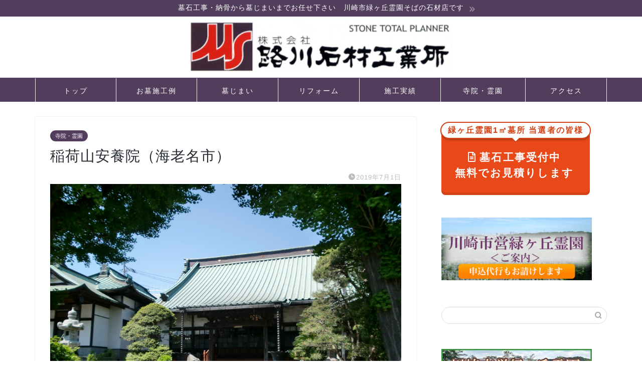

--- FILE ---
content_type: text/html; charset=UTF-8
request_url: https://michikawasekizai.com/cemetary/anyouin-ebina/
body_size: 66557
content:
<!DOCTYPE html>
<html lang="ja">
<head prefix="og: http://ogp.me/ns# fb: http://ogp.me/ns/fb# article: http://ogp.me/ns/article#">
<meta charset="utf-8">
<meta http-equiv="X-UA-Compatible" content="IE=edge">
<meta name="viewport" content="width=device-width, initial-scale=1">
<!-- ここからOGP -->
<meta property="og:type" content="blog">
<meta property="og:title" content="稲荷山安養院（海老名市）｜路川石材工業所"> 
<meta property="og:url" content="https://michikawasekizai.com/cemetary/anyouin-ebina/"> 
<meta property="og:description" content="神奈川県海老名市、小田急線・JR横浜線厚木駅から程近くにある曹洞宗の寺院です。 隣接する三眼六足稲荷神社とは一体となって"> 
<meta property="og:image" content="/wp-content/uploads/ebina-anyouin.jpg">
<meta property="og:site_name" content="路川石材工業所">
<meta property="fb:admins" content="">
<meta name="twitter:card" content="summary">
<!-- ここまでOGP --> 

<meta name="description" itemprop="description" content="神奈川県海老名市、小田急線・JR横浜線厚木駅から程近くにある曹洞宗の寺院です。 隣接する三眼六足稲荷神社とは一体となって" >

<title>稲荷山安養院（海老名市）｜路川石材工業所</title>
<link rel='dns-prefetch' href='//ajax.googleapis.com' />
<link rel='dns-prefetch' href='//cdnjs.cloudflare.com' />
<link rel='dns-prefetch' href='//use.fontawesome.com' />
<link rel='dns-prefetch' href='//s.w.org' />
<link rel="alternate" type="application/rss+xml" title="路川石材工業所 &raquo; フィード" href="https://michikawasekizai.com/feed/" />
<link rel="alternate" type="application/rss+xml" title="路川石材工業所 &raquo; コメントフィード" href="https://michikawasekizai.com/comments/feed/" />
<link rel="alternate" type="application/rss+xml" title="路川石材工業所 &raquo; 稲荷山安養院（海老名市） のコメントのフィード" href="https://michikawasekizai.com/cemetary/anyouin-ebina/feed/" />
		<script type="text/javascript">
			window._wpemojiSettings = {"baseUrl":"https:\/\/s.w.org\/images\/core\/emoji\/13.0.0\/72x72\/","ext":".png","svgUrl":"https:\/\/s.w.org\/images\/core\/emoji\/13.0.0\/svg\/","svgExt":".svg","source":{"concatemoji":"https:\/\/michikawasekizai.com\/wp-includes\/js\/wp-emoji-release.min.js?ver=5.5.3"}};
			!function(e,a,t){var r,n,o,i,p=a.createElement("canvas"),s=p.getContext&&p.getContext("2d");function c(e,t){var a=String.fromCharCode;s.clearRect(0,0,p.width,p.height),s.fillText(a.apply(this,e),0,0);var r=p.toDataURL();return s.clearRect(0,0,p.width,p.height),s.fillText(a.apply(this,t),0,0),r===p.toDataURL()}function l(e){if(!s||!s.fillText)return!1;switch(s.textBaseline="top",s.font="600 32px Arial",e){case"flag":return!c([127987,65039,8205,9895,65039],[127987,65039,8203,9895,65039])&&(!c([55356,56826,55356,56819],[55356,56826,8203,55356,56819])&&!c([55356,57332,56128,56423,56128,56418,56128,56421,56128,56430,56128,56423,56128,56447],[55356,57332,8203,56128,56423,8203,56128,56418,8203,56128,56421,8203,56128,56430,8203,56128,56423,8203,56128,56447]));case"emoji":return!c([55357,56424,8205,55356,57212],[55357,56424,8203,55356,57212])}return!1}function d(e){var t=a.createElement("script");t.src=e,t.defer=t.type="text/javascript",a.getElementsByTagName("head")[0].appendChild(t)}for(i=Array("flag","emoji"),t.supports={everything:!0,everythingExceptFlag:!0},o=0;o<i.length;o++)t.supports[i[o]]=l(i[o]),t.supports.everything=t.supports.everything&&t.supports[i[o]],"flag"!==i[o]&&(t.supports.everythingExceptFlag=t.supports.everythingExceptFlag&&t.supports[i[o]]);t.supports.everythingExceptFlag=t.supports.everythingExceptFlag&&!t.supports.flag,t.DOMReady=!1,t.readyCallback=function(){t.DOMReady=!0},t.supports.everything||(n=function(){t.readyCallback()},a.addEventListener?(a.addEventListener("DOMContentLoaded",n,!1),e.addEventListener("load",n,!1)):(e.attachEvent("onload",n),a.attachEvent("onreadystatechange",function(){"complete"===a.readyState&&t.readyCallback()})),(r=t.source||{}).concatemoji?d(r.concatemoji):r.wpemoji&&r.twemoji&&(d(r.twemoji),d(r.wpemoji)))}(window,document,window._wpemojiSettings);
		</script>
		<style type="text/css">
img.wp-smiley,
img.emoji {
	display: inline !important;
	border: none !important;
	box-shadow: none !important;
	height: 1em !important;
	width: 1em !important;
	margin: 0 .07em !important;
	vertical-align: -0.1em !important;
	background: none !important;
	padding: 0 !important;
}
</style>
	<link rel='stylesheet' id='wp-block-library-css'  href='https://michikawasekizai.com/wp-includes/css/dist/block-library/style.min.css?ver=5.5.3' type='text/css' media='all' />
<link rel='stylesheet' id='theme-style-css'  href='https://michikawasekizai.com/wp-content/themes/jin/style.css?ver=5.5.3' type='text/css' media='all' />
<link rel='stylesheet' id='fontawesome-style-css'  href='https://use.fontawesome.com/releases/v5.6.3/css/all.css?ver=5.5.3' type='text/css' media='all' />
<link rel='stylesheet' id='swiper-style-css'  href='https://cdnjs.cloudflare.com/ajax/libs/Swiper/4.0.7/css/swiper.min.css?ver=5.5.3' type='text/css' media='all' />
<link rel='stylesheet' id='fancybox-css'  href='https://michikawasekizai.com/wp-content/plugins/easy-fancybox/css/jquery.fancybox.min.css?ver=1.3.24' type='text/css' media='screen' />
<link rel="https://api.w.org/" href="https://michikawasekizai.com/wp-json/" /><link rel="alternate" type="application/json" href="https://michikawasekizai.com/wp-json/wp/v2/posts/224" /><link rel="canonical" href="https://michikawasekizai.com/cemetary/anyouin-ebina/" />
<link rel='shortlink' href='https://michikawasekizai.com/?p=224' />
<link rel="alternate" type="application/json+oembed" href="https://michikawasekizai.com/wp-json/oembed/1.0/embed?url=https%3A%2F%2Fmichikawasekizai.com%2Fcemetary%2Fanyouin-ebina%2F" />
<link rel="alternate" type="text/xml+oembed" href="https://michikawasekizai.com/wp-json/oembed/1.0/embed?url=https%3A%2F%2Fmichikawasekizai.com%2Fcemetary%2Fanyouin-ebina%2F&#038;format=xml" />
	<style type="text/css">
		#wrapper{
							background-color: #fff;
				background-image: url();
					}
		.related-entry-headline-text span:before,
		#comment-title span:before,
		#reply-title span:before{
			background-color: #3b4675;
			border-color: #3b4675!important;
		}
		
		#breadcrumb:after,
		#page-top a{	
			background-color: #5e6c77;
		}
				footer{
			background-color: #5e6c77;
		}
		.footer-inner a,
		#copyright,
		#copyright-center{
			border-color: #fff!important;
			color: #fff!important;
		}
		#footer-widget-area
		{
			border-color: #fff!important;
		}
				.page-top-footer a{
			color: #5e6c77!important;
		}
				#breadcrumb ul li,
		#breadcrumb ul li a{
			color: #5e6c77!important;
		}
		
		body,
		a,
		a:link,
		a:visited,
		.my-profile,
		.widgettitle,
		.tabBtn-mag label{
			color: #262b33;
		}
		a:hover{
			color: #ae7ae2;
		}
						.widget_nav_menu ul > li > a:before,
		.widget_categories ul > li > a:before,
		.widget_pages ul > li > a:before,
		.widget_recent_entries ul > li > a:before,
		.widget_archive ul > li > a:before,
		.widget_archive form:after,
		.widget_categories form:after,
		.widget_nav_menu ul > li > ul.sub-menu > li > a:before,
		.widget_categories ul > li > .children > li > a:before,
		.widget_pages ul > li > .children > li > a:before,
		.widget_nav_menu ul > li > ul.sub-menu > li > ul.sub-menu li > a:before,
		.widget_categories ul > li > .children > li > .children li > a:before,
		.widget_pages ul > li > .children > li > .children li > a:before{
			color: #3b4675;
		}
		.widget_nav_menu ul .sub-menu .sub-menu li a:before{
			background-color: #262b33!important;
		}
		footer .footer-widget,
		footer .footer-widget a,
		footer .footer-widget ul li,
		.footer-widget.widget_nav_menu ul > li > a:before,
		.footer-widget.widget_categories ul > li > a:before,
		.footer-widget.widget_recent_entries ul > li > a:before,
		.footer-widget.widget_pages ul > li > a:before,
		.footer-widget.widget_archive ul > li > a:before,
		footer .widget_tag_cloud .tagcloud a:before{
			color: #fff!important;
			border-color: #fff!important;
		}
		footer .footer-widget .widgettitle{
			color: #fff!important;
			border-color: #523d5c!important;
		}
		footer .widget_nav_menu ul .children .children li a:before,
		footer .widget_categories ul .children .children li a:before,
		footer .widget_nav_menu ul .sub-menu .sub-menu li a:before{
			background-color: #fff!important;
		}
		#drawernav a:hover,
		.post-list-title,
		#prev-next p,
		#toc_container .toc_list li a{
			color: #262b33!important;
		}
		
		#header-box{
			background-color: #ffffff;
		}
												@media (min-width: 768px) {
			.top-image-meta{
				margin-top: calc(0px - 30px);
			}
		}
		@media (min-width: 1200px) {
			.top-image-meta{
				margin-top: calc(0px);
			}
		}
				.pickup-contents:before{
			background-color: #ffffff!important;
		}
		
		.main-image-text{
			color: #5e6c77;
		}
		.main-image-text-sub{
			color: #555;
		}
		
				@media (min-width: 481px) {
			#site-info{
				padding-top: 10px!important;
				padding-bottom: 10px!important;
			}
		}
		
		#site-info span a{
			color: #565656!important;
		}
		
				#headmenu .headsns .line a svg{
			fill: #ffffff!important;
		}
		#headmenu .headsns a,
		#headmenu{
			color: #ffffff!important;
			border-color:#ffffff!important;
		}
						.profile-follow .line-sns a svg{
			fill: #3b4675!important;
		}
		.profile-follow .line-sns a:hover svg{
			fill: #523d5c!important;
		}
		.profile-follow a{
			color: #3b4675!important;
			border-color:#3b4675!important;
		}
		.profile-follow a:hover,
		#headmenu .headsns a:hover{
			color:#523d5c!important;
			border-color:#523d5c!important;
		}
				.search-box:hover{
			color:#523d5c!important;
			border-color:#523d5c!important;
		}
				#header #headmenu .headsns .line a:hover svg{
			fill:#523d5c!important;
		}
		.cps-icon-bar,
		#navtoggle:checked + .sp-menu-open .cps-icon-bar{
			background-color: #565656;
		}
		#nav-container{
			background-color: #523d5c;
		}
		.menu-box .menu-item svg{
			fill:#ffffff;
		}
		#drawernav ul.menu-box > li > a,
		#drawernav2 ul.menu-box > li > a,
		#drawernav3 ul.menu-box > li > a,
		#drawernav4 ul.menu-box > li > a,
		#drawernav5 ul.menu-box > li > a,
		#drawernav ul.menu-box > li.menu-item-has-children:after,
		#drawernav2 ul.menu-box > li.menu-item-has-children:after,
		#drawernav3 ul.menu-box > li.menu-item-has-children:after,
		#drawernav4 ul.menu-box > li.menu-item-has-children:after,
		#drawernav5 ul.menu-box > li.menu-item-has-children:after{
			color: #ffffff!important;
		}
		#drawernav ul.menu-box li a,
		#drawernav2 ul.menu-box li a,
		#drawernav3 ul.menu-box li a,
		#drawernav4 ul.menu-box li a,
		#drawernav5 ul.menu-box li a{
			font-size: 14px!important;
		}
		#drawernav3 ul.menu-box > li{
			color: #262b33!important;
		}
		#drawernav4 .menu-box > .menu-item > a:after,
		#drawernav3 .menu-box > .menu-item > a:after,
		#drawernav .menu-box > .menu-item > a:after{
			background-color: #ffffff!important;
		}
		#drawernav2 .menu-box > .menu-item:hover,
		#drawernav5 .menu-box > .menu-item:hover{
			border-top-color: #3b4675!important;
		}
				.cps-info-bar a{
			background-color: #523d5c!important;
		}
				@media (min-width: 768px) {
			.post-list-mag .post-list-item:not(:nth-child(2n)){
				margin-right: 2.6%;
			}
		}
				@media (min-width: 768px) {
			#tab-1:checked ~ .tabBtn-mag li [for="tab-1"]:after,
			#tab-2:checked ~ .tabBtn-mag li [for="tab-2"]:after,
			#tab-3:checked ~ .tabBtn-mag li [for="tab-3"]:after,
			#tab-4:checked ~ .tabBtn-mag li [for="tab-4"]:after{
				border-top-color: #3b4675!important;
			}
			.tabBtn-mag label{
				border-bottom-color: #3b4675!important;
			}
		}
		#tab-1:checked ~ .tabBtn-mag li [for="tab-1"],
		#tab-2:checked ~ .tabBtn-mag li [for="tab-2"],
		#tab-3:checked ~ .tabBtn-mag li [for="tab-3"],
		#tab-4:checked ~ .tabBtn-mag li [for="tab-4"],
		#prev-next a.next:after,
		#prev-next a.prev:after,
		.more-cat-button a:hover span:before{
			background-color: #3b4675!important;
		}
		

		.swiper-slide .post-list-cat,
		.post-list-mag .post-list-cat,
		.post-list-mag3col .post-list-cat,
		.post-list-mag-sp1col .post-list-cat,
		.swiper-pagination-bullet-active,
		.pickup-cat,
		.post-list .post-list-cat,
		#breadcrumb .bcHome a:hover span:before,
		.popular-item:nth-child(1) .pop-num,
		.popular-item:nth-child(2) .pop-num,
		.popular-item:nth-child(3) .pop-num{
			background-color: #523d5c!important;
		}
		.sidebar-btn a,
		.profile-sns-menu{
			background-color: #523d5c!important;
		}
		.sp-sns-menu a,
		.pickup-contents-box a:hover .pickup-title{
			border-color: #3b4675!important;
			color: #3b4675!important;
		}
				.pro-line svg{
			fill: #3b4675!important;
		}
		.cps-post-cat a,
		.meta-cat,
		.popular-cat{
			background-color: #523d5c!important;
			border-color: #523d5c!important;
		}
		.tagicon,
		.tag-box a,
		#toc_container .toc_list > li,
		#toc_container .toc_title{
			color: #3b4675!important;
		}
		.widget_tag_cloud a::before{
			color: #262b33!important;
		}
		.tag-box a,
		#toc_container:before{
			border-color: #3b4675!important;
		}
		.cps-post-cat a:hover{
			color: #ae7ae2!important;
		}
		.pagination li:not([class*="current"]) a:hover,
		.widget_tag_cloud a:hover{
			background-color: #3b4675!important;
		}
		.pagination li:not([class*="current"]) a:hover{
			opacity: 0.5!important;
		}
		.pagination li.current a{
			background-color: #3b4675!important;
			border-color: #3b4675!important;
		}
		.nextpage a:hover span {
			color: #3b4675!important;
			border-color: #3b4675!important;
		}
		.cta-content:before{
			background-color: #6FBFCA!important;
		}
		.cta-text,
		.info-title{
			color: #fff!important;
		}
		#footer-widget-area.footer_style1 .widgettitle{
			border-color: #523d5c!important;
		}
		.sidebar_style1 .widgettitle,
		.sidebar_style5 .widgettitle{
			border-color: #3b4675!important;
		}
		.sidebar_style2 .widgettitle,
		.sidebar_style4 .widgettitle,
		.sidebar_style6 .widgettitle,
		#home-bottom-widget .widgettitle,
		#home-top-widget .widgettitle,
		#post-bottom-widget .widgettitle,
		#post-top-widget .widgettitle{
			background-color: #3b4675!important;
		}
		#home-bottom-widget .widget_search .search-box input[type="submit"],
		#home-top-widget .widget_search .search-box input[type="submit"],
		#post-bottom-widget .widget_search .search-box input[type="submit"],
		#post-top-widget .widget_search .search-box input[type="submit"]{
			background-color: #523d5c!important;
		}
		
		.tn-logo-size{
			font-size: 45%!important;
		}
		@media (min-width: 481px) {
		.tn-logo-size img{
			width: calc(45%*0.5)!important;
		}
		}
		@media (min-width: 768px) {
		.tn-logo-size img{
			width: calc(45%*2.2)!important;
		}
		}
		@media (min-width: 1200px) {
		.tn-logo-size img{
			width: 45%!important;
		}
		}
		.sp-logo-size{
			font-size: 100%!important;
		}
		.sp-logo-size img{
			width: 100%!important;
		}
				.cps-post-main ul > li:before,
		.cps-post-main ol > li:before{
			background-color: #523d5c!important;
		}
		.profile-card .profile-title{
			background-color: #3b4675!important;
		}
		.profile-card{
			border-color: #3b4675!important;
		}
		.cps-post-main a{
			color:#7c16e2;
		}
		.cps-post-main .marker{
			background: -webkit-linear-gradient( transparent 60%, #ffcedb 0% ) ;
			background: linear-gradient( transparent 60%, #ffcedb 0% ) ;
		}
		.cps-post-main .marker2{
			background: -webkit-linear-gradient( transparent 60%, #a9eaf2 0% ) ;
			background: linear-gradient( transparent 60%, #a9eaf2 0% ) ;
		}
		.cps-post-main .jic-sc{
			color:#e9546b;
		}
		
		
		.simple-box1{
			border-color:#51a5d6!important;
		}
		.simple-box2{
			border-color:#f2bf7d!important;
		}
		.simple-box3{
			border-color:#2294d6!important;
		}
		.simple-box4{
			border-color:#7badd8!important;
		}
		.simple-box4:before{
			background-color: #7badd8;
		}
		.simple-box5{
			border-color:#e896c7!important;
		}
		.simple-box5:before{
			background-color: #e896c7;
		}
		.simple-box6{
			background-color:#fffdef!important;
		}
		.simple-box7{
			border-color:#def1f9!important;
		}
		.simple-box7:before{
			background-color:#def1f9!important;
		}
		.simple-box8{
			border-color:#96ddc1!important;
		}
		.simple-box8:before{
			background-color:#96ddc1!important;
		}
		.simple-box9:before{
			background-color:#e1c0e8!important;
		}
				.simple-box9:after{
			border-color:#e1c0e8 #e1c0e8 #fff #fff!important;
		}
				
		.kaisetsu-box1:before,
		.kaisetsu-box1-title{
			background-color:#ffb49e!important;
		}
		.kaisetsu-box2{
			border-color:#89c2f4!important;
		}
		.kaisetsu-box2-title{
			background-color:#89c2f4!important;
		}
		.kaisetsu-box4{
			border-color:#ea91a9!important;
		}
		.kaisetsu-box4-title{
			background-color:#ea91a9!important;
		}
		.kaisetsu-box5:before{
			background-color:#57b3ba!important;
		}
		.kaisetsu-box5-title{
			background-color:#57b3ba!important;
		}
		
		.concept-box1{
			border-color:#85db8f!important;
		}
		.concept-box1:after{
			background-color:#85db8f!important;
		}
		.concept-box1:before{
			content:"ポイント"!important;
			color:#85db8f!important;
		}
		.concept-box2{
			border-color:#f7cf6a!important;
		}
		.concept-box2:after{
			background-color:#f7cf6a!important;
		}
		.concept-box2:before{
			content:"注意点"!important;
			color:#f7cf6a!important;
		}
		.concept-box3{
			border-color:#86cee8!important;
		}
		.concept-box3:after{
			background-color:#86cee8!important;
		}
		.concept-box3:before{
			content:"良い例"!important;
			color:#86cee8!important;
		}
		.concept-box4{
			border-color:#ed8989!important;
		}
		.concept-box4:after{
			background-color:#ed8989!important;
		}
		.concept-box4:before{
			content:"悪い例"!important;
			color:#ed8989!important;
		}
		.concept-box5{
			border-color:#9e9e9e!important;
		}
		.concept-box5:after{
			background-color:#9e9e9e!important;
		}
		.concept-box5:before{
			content:"参考"!important;
			color:#9e9e9e!important;
		}
		.concept-box6{
			border-color:#8eaced!important;
		}
		.concept-box6:after{
			background-color:#8eaced!important;
		}
		.concept-box6:before{
			content:"メモ"!important;
			color:#8eaced!important;
		}
		
		.innerlink-box1,
		.blog-card{
			border-color:#ff6868!important;
		}
		.innerlink-box1-title{
			background-color:#ff6868!important;
			border-color:#ff6868!important;
		}
		.innerlink-box1:before,
		.blog-card-hl-box{
			background-color:#ff6868!important;
		}
				
		.jin-ac-box01-title::after{
			color: #3b4675;
		}
		
		.color-button01 a,
		.color-button01 a:hover,
		.color-button01:before{
			background-color: #008db7!important;
		}
		.top-image-btn-color a,
		.top-image-btn-color a:hover,
		.top-image-btn-color:before{
			background-color: #8224e3!important;
		}
		.color-button02 a,
		.color-button02 a:hover,
		.color-button02:before{
			background-color: #ff6868!important;
		}
		
		.color-button01-big a,
		.color-button01-big a:hover,
		.color-button01-big:before{
			background-color: #ff6768!important;
		}
		.color-button01-big a,
		.color-button01-big:before{
			border-radius: 5px!important;
		}
		.color-button01-big a{
			padding-top: 20px!important;
			padding-bottom: 20px!important;
		}
		
		.color-button02-big a,
		.color-button02-big a:hover,
		.color-button02-big:before{
			background-color: #3b9dd6!important;
		}
		.color-button02-big a,
		.color-button02-big:before{
			border-radius: 40px!important;
		}
		.color-button02-big a{
			padding-top: 20px!important;
			padding-bottom: 20px!important;
		}
				.color-button01-big{
			width: 75%!important;
		}
		.color-button02-big{
			width: 75%!important;
		}
				
		
					.top-image-btn-color a:hover,
			.color-button01 a:hover,
			.color-button02 a:hover,
			.color-button01-big a:hover,
			.color-button02-big a:hover{
				opacity: 1;
			}
				
		.h2-style01 h2,
		.h2-style02 h2:before,
		.h2-style03 h2,
		.h2-style04 h2:before,
		.h2-style05 h2,
		.h2-style07 h2:before,
		.h2-style07 h2:after,
		.h3-style03 h3:before,
		.h3-style02 h3:before,
		.h3-style05 h3:before,
		.h3-style07 h3:before,
		.h2-style08 h2:after,
		.h2-style10 h2:before,
		.h2-style10 h2:after,
		.h3-style02 h3:after,
		.h4-style02 h4:before{
			background-color: #3b4675!important;
		}
		.h3-style01 h3,
		.h3-style04 h3,
		.h3-style05 h3,
		.h3-style06 h3,
		.h4-style01 h4,
		.h2-style02 h2,
		.h2-style08 h2,
		.h2-style08 h2:before,
		.h2-style09 h2,
		.h4-style03 h4{
			border-color: #3b4675!important;
		}
		.h2-style05 h2:before{
			border-top-color: #3b4675!important;
		}
		.h2-style06 h2:before,
		.sidebar_style3 .widgettitle:after{
			background-image: linear-gradient(
				-45deg,
				transparent 25%,
				#3b4675 25%,
				#3b4675 50%,
				transparent 50%,
				transparent 75%,
				#3b4675 75%,
				#3b4675			);
		}
				.jin-h2-icons.h2-style02 h2 .jic:before,
		.jin-h2-icons.h2-style04 h2 .jic:before,
		.jin-h2-icons.h2-style06 h2 .jic:before,
		.jin-h2-icons.h2-style07 h2 .jic:before,
		.jin-h2-icons.h2-style08 h2 .jic:before,
		.jin-h2-icons.h2-style09 h2 .jic:before,
		.jin-h2-icons.h2-style10 h2 .jic:before,
		.jin-h3-icons.h3-style01 h3 .jic:before,
		.jin-h3-icons.h3-style02 h3 .jic:before,
		.jin-h3-icons.h3-style03 h3 .jic:before,
		.jin-h3-icons.h3-style04 h3 .jic:before,
		.jin-h3-icons.h3-style05 h3 .jic:before,
		.jin-h3-icons.h3-style06 h3 .jic:before,
		.jin-h3-icons.h3-style07 h3 .jic:before,
		.jin-h4-icons.h4-style01 h4 .jic:before,
		.jin-h4-icons.h4-style02 h4 .jic:before,
		.jin-h4-icons.h4-style03 h4 .jic:before,
		.jin-h4-icons.h4-style04 h4 .jic:before{
			color:#3b4675;
		}
		
		@media all and (-ms-high-contrast:none){
			*::-ms-backdrop, .color-button01:before,
			.color-button02:before,
			.color-button01-big:before,
			.color-button02-big:before{
				background-color: #595857!important;
			}
		}
		
		.jin-lp-h2 h2,
		.jin-lp-h2 h2{
			background-color: transparent!important;
			border-color: transparent!important;
			color: #262b33!important;
		}
		.jincolumn-h3style2{
			border-color:#3b4675!important;
		}
		.jinlph2-style1 h2:first-letter{
			color:#3b4675!important;
		}
		.jinlph2-style2 h2,
		.jinlph2-style3 h2{
			border-color:#3b4675!important;
		}
		.jin-photo-title .jin-fusen1-down,
		.jin-photo-title .jin-fusen1-even,
		.jin-photo-title .jin-fusen1-up{
			border-left-color:#3b4675;
		}
		.jin-photo-title .jin-fusen2,
		.jin-photo-title .jin-fusen3{
			background-color:#3b4675;
		}
		.jin-photo-title .jin-fusen2:before,
		.jin-photo-title .jin-fusen3:before {
			border-top-color: #3b4675;
		}
		.has-huge-font-size{
			font-size:42px!important;
		}
		.has-large-font-size{
			font-size:36px!important;
		}
		.has-medium-font-size{
			font-size:20px!important;
		}
		.has-normal-font-size{
			font-size:16px!important;
		}
		.has-small-font-size{
			font-size:13px!important;
		}
		
		
	</style>
<link rel="icon" href="/wp-content/uploads/michi_icon_l2-150x150.png" sizes="32x32" />
<link rel="icon" href="/wp-content/uploads/michi_icon_l2.png" sizes="192x192" />
<link rel="apple-touch-icon" href="/wp-content/uploads/michi_icon_l2.png" />
<meta name="msapplication-TileImage" content="/wp-content/uploads/michi_icon_l2.png" />
		<style type="text/css" id="wp-custom-css">
			.proflink a{
	display:block;
	text-align:center;
	padding:7px 10px;
	background:#aaa;/*カラーは変更*/
	width:50%;
	margin:0 auto;
	margin-top:20px;
	border-radius:20px;
	border:3px double #fff;
	font-size:0.65rem;
	color:#fff;
}
.proflink a:hover{
		opacity:0.75;
}



/* 問い合わせボタン*/
@import "https://use.fontawesome.com/releases/v5.13.0/css/all.css";

*,
*:before,
*:after {
  -webkit-box-sizing: inherit;
  box-sizing: inherit;
}

html {
  -webkit-box-sizing: border-box;
  box-sizing: border-box;
}

.btn,
a.btn,
button.btn {
  font-size: 1.0rem;
  font-weight: 700;
  line-height: 1.5;
  position: relative;
  display: inline-block;
  padding: 1rem 4rem;
  cursor: pointer;
  -webkit-user-select: none;
  -moz-user-select: none;
  -ms-user-select: none;
  user-select: none;
  -webkit-transition: all 0.3s;
  transition: all 0.3s;
  text-align: center;
  vertical-align: middle;
  text-decoration: none;
  letter-spacing: 0.1em;
  color: #212529;
  border-radius: 0.5rem;
}

.btn-wrap {
  margin: 30px 0;
}

a.btn-c {
  font-size: 1.3rem;

  position: relative;

  padding: 0.25rem 2rem 1.5rem 1.7rem;

  color: #fff;
  background: #e94919;
  -webkit-box-shadow: 0 5px 0 #d44114;
  box-shadow: 0 5px 0 #d44114;
}

a.btn-c span {
  font-size: 1.0rem;

  position: absolute;
  top: -1.25rem;
  left: calc(50% - 150px);

  display: block;

  width: 300px;
  padding: 0.2rem 0;

  color: #d44114;
  border: 2px solid #d44114;
  border-radius: 100vh;
  background: #fff;
  -webkit-box-shadow: 0 3px 3px rgba(0, 0, 0, 0.2);
  box-shadow: 0 3px 3px rgba(0, 0, 0, 0.2);
}

a.btn-c span:before,
a.btn-c span:after {
  position: absolute;
  left: calc(50% - 10px);

  content: "";
}

a.btn-c span:before {
  bottom: -10px;

  border-width: 10px 10px 0 10px;
  border-style: solid;
  border-color: #d44114 transparent transparent transparent;
}

a.btn-c span:after {
  bottom: -7px;

  border-width: 10px 10px 0 10px;
  border-style: solid;
  border-color: #fff transparent transparent transparent;
}

a.btn-c i {
  margin-right: 1rem;
}

a.btn-c:hover {
  -webkit-transform: translate(0, 3px);
  transform: translate(0, 3px);

  color: #fff;
  background: #eb5b30;
  -webkit-box-shadow: 0 2px 0 #d44114;
  box-shadow: 0 2px 0 #d44114;
}		</style>
			
<!--カエレバCSS-->
<!--アプリーチCSS-->

<!-- Global site tag (gtag.js) - Google Analytics -->
<script async src="https://www.googletagmanager.com/gtag/js?id=UA-146906845-1"></script>
<script>
  window.dataLayer = window.dataLayer || [];
  function gtag(){dataLayer.push(arguments);}
  gtag('js', new Date());

  gtag('config', 'UA-146906845-1');
</script>


<link rel="stylesheet" href="https://cdn.jsdelivr.net/bxslider/4.2.12/jquery.bxslider.css">
<script src="https://ajax.googleapis.com/ajax/libs/jquery/3.1.1/jquery.min.js"></script>
<script src="https://cdn.jsdelivr.net/bxslider/4.2.12/jquery.bxslider.min.js"></script>
<script>
jQuery(function($){
	$(document).ready(function(){
		$('.bxslider').bxSlider({
			auto: true,
			mode: 'fade',
			pause: 6000,
			controls: false,
		});
	});
});
</script>
<style>
.bx-wrapper {
    -moz-box-shadow: none;
     -webkit-box-shadow: none;
     box-shadow: none;
     border: none;
    background: #fff;

    margin-top: 15px;
    margin-bottom: 15px;
}
.bx-wrapper .bx-pager, .bx-wrapper .bx-controls-auto {
    bottom: 20px;
}

.text_on_top_mainimage {
	color: #fffcf1;
	font: 28px/1.5 "HG明朝E","HGPMinchoE", "游明朝 Regular", "Yu Mincho Regular", "游明朝", YuMincho, "ヒラギノ明朝 ProN W3", "Hiragino Mincho ProN", "ＭＳ Ｐ明朝", "ＭＳ 明朝","Meiryo", serif;
    position: absolute;
/*    left: 30px;
    top: 10px;*/
    right: 30px;
    bottom: 60px;
}
.text_on_top_mainimage_white {
	color: #fffcf1;
	font-weight: normal;
	font: 25px/1.5 "HG明朝E","HGPMinchoE", "游明朝 Regular", "Yu Mincho Regular", "游明朝", YuMincho, "ヒラギノ明朝 ProN W3", "Hiragino Mincho ProN", "ＭＳ Ｐ明朝", "ＭＳ 明朝","Meiryo", serif;
    position: absolute;
    left: 28px;
    top: 20px;
}
.text_on_top_mainimage_white3 {
	color: #fffcf1;
	font-weight: normal;
	font: 30px/1.5 "游明朝 Regular", "Yu Mincho Regular", "游明朝", YuMincho, "ヒラギノ明朝 ProN W3", "Hiragino Mincho ProN", "HG明朝E","HGPMinchoE", "ＭＳ Ｐ明朝", "ＭＳ 明朝","Meiryo", serif;
    position: absolute;
    left: 45px;
    top: 20px;
}
.text_on_top_mainimage_rb {
	color: #660023;
	font-weight: normal;
	font: 25px/1.5 "HG明朝E","HGPMinchoE", "游明朝 Regular", "Yu Mincho Regular", "游明朝", YuMincho, "ヒラギノ明朝 ProN W3", "Hiragino Mincho ProN", "ＭＳ Ｐ明朝", "ＭＳ 明朝","Meiryo", serif;
    position: absolute;
    right: 30px;
    bottom: 60px;
	text-shadow: 2px 2px 1px #fffcf1,
	             -2px 2px 1px #fffcf1,
	             2px -2px 1px #fffcf1,
	             -2px -2px 1px #fffcf1;
}
.text_on_top_mainimage_white2 {
	color: #fffcf1;
	font-size: 28px;
    position: absolute;
    left: 30px;
    top: 10px;
	text-shadow: 2px 2px 1px #106510,
	             -2px 2px 1px #106510,
	             2px -2px 1px #106510,
	             -2px -2px 1px #106510;
}

@media (max-width: 767px) {
	.text_on_top_mainimage {
		font-size: 16px;
	    right: 20px;
	    bottom: 60px;
	}
	.text_on_top_mainimage_white {
		font-size: 16px;
	    left: 28px;
	    top: 20px;
	}
	.text_on_top_mainimage_white3 {
		font-size: 16px;
	    left: 25px;
	    top: 15px;
	}
	.text_on_top_mainimage_rb {
		font-size: 16px;
	    right: 20px;
	    bottom: 60px;
		text-shadow: 2px 2px 1px #fffcf1,
		             -2px 2px 1px #fffcf1,
		             2px -2px 1px #fffcf1,
		             -2px -2px 1px #fffcf1;
	}
	.text_on_top_mainimage_white2 {
		font-size: 16px;
	    left: 30px;
	    top: 10px;
		text-shadow: 2px 2px 1px #106510,
		             -2px 2px 1px #106510,
		             2px -2px 1px #106510,
		             -2px -2px 1px #106510;
	}
}


.font-mine {
	font-family: "HG明朝E","HGPMinchoE", "游明朝 Regular", "Yu Mincho Regular", "游明朝", YuMincho, "ヒラギノ明朝 ProN W3", "Hiragino Mincho ProN", "ＭＳ Ｐ明朝", "ＭＳ 明朝","Meiryo", serif;
}

</style>

</head>
<body class="post-template-default single single-post postid-224 single-format-standard" id="nofont-style">
<div id="wrapper">

		
	<div id="scroll-content" class="animate">
	
		<!--ヘッダー-->

									<div class="cps-info-bar animate">
			<a href=""><span>墓石工事・納骨から墓じまいまでお任せ下さい　川崎市緑ヶ丘霊園そばの石材店です</span></a>
		</div>
		
<div id="header-box" class="tn_on header-box animate">
	<div id="header" class="header-type2 header animate">
		
		<div id="site-info" class="ef">
							<span class="tn-logo-size"><a href='https://michikawasekizai.com/' title='路川石材工業所' rel='home'><img src='/wp-content/uploads/mchtop_logo_stp.png' alt='路川石材工業所'></a></span>
					</div>

	
		
	</div>
	
		
</div>

		
	<!--グローバルナビゲーション layout1-->
				<div id="nav-container" class="header-style3-animate animate">
			<div id="drawernav2" class="ef">
				<nav class="fixed-content"><ul class="menu-box"><li class="menu-item menu-item-type-custom menu-item-object-custom menu-item-413"><a href="/">トップ</a></li>
<li class="menu-item menu-item-type-custom menu-item-object-custom menu-item-2024"><a href="/お墓の施工例（1㎡～）/">お墓施工例</a></li>
<li class="menu-item menu-item-type-custom menu-item-object-custom menu-item-11"><a href="/hakajimai/">墓じまい</a></li>
<li class="menu-item menu-item-type-custom menu-item-object-custom menu-item-410"><a href="/reform/">リフォーム</a></li>
<li class="menu-item menu-item-type-custom menu-item-object-custom menu-item-10"><a href="/performance/">施工実績</a></li>
<li class="menu-item menu-item-type-custom menu-item-object-custom menu-item-13"><a href="/cemetery/">寺院・霊園</a></li>
<li class="menu-item menu-item-type-custom menu-item-object-custom menu-item-12"><a href="/access/">アクセス</a></li>
</ul></nav>			</div>
		</div>
				<!--グローバルナビゲーション layout1-->
		
		<!--ヘッダー-->

		<div class="clearfix"></div>

			
														
		
	<div id="contents">

		<!--メインコンテンツ-->
			<main id="main-contents" class="main-contents article_style1 animate" itemprop="mainContentOfPage">
				
								
				<section class="cps-post-box hentry">
																	<article class="cps-post">
							<header class="cps-post-header">
																<span class="cps-post-cat category-cemetary" itemprop="keywords"><a href="https://michikawasekizai.com/category/cemetary/" style="background-color:!important;">寺院・霊園</a></span>
																<h1 class="cps-post-title entry-title" itemprop="headline">稲荷山安養院（海老名市）</h1>
								<div class="cps-post-meta vcard">
									<span class="writer fn" itemprop="author" itemscope itemtype="https://schema.org/Person"><span itemprop="name">michikawasekizai</span></span>
									<span class="cps-post-date-box">
											<span class="cps-post-date"><i class="jic jin-ifont-watch" aria-hidden="true"></i>&nbsp;<time class="entry-date date published updated" datetime="2019-07-01T15:13:01+09:00">2019年7月1日</time></span>
									</span>
								</div>
								
							</header>
																							<div class="cps-post-thumb" itemscope itemtype="https://schema.org/ImageObject">
									<img src="/wp-content/uploads/ebina-anyouin.jpg" class="attachment-large_size size-large_size wp-post-image" alt="" loading="lazy" srcset="https://michikawasekizai.com/wp-content/uploads/ebina-anyouin.jpg 900w, https://michikawasekizai.com/wp-content/uploads/ebina-anyouin-300x225.jpg 300w, https://michikawasekizai.com/wp-content/uploads/ebina-anyouin-768x576.jpg 768w" sizes="(max-width: 900px) 100vw, 900px" />								</div>
																																					
							<div class="cps-post-main-box">
								<div class="cps-post-main    h2-style05 h3-style03 h4-style01 entry-content m-size m-size-sp" itemprop="articleBody">

									<div class="clearfix"></div>
	
									<p>神奈川県海老名市、小田急線・JR横浜線厚木駅から程近くにある曹洞宗の寺院です。<br />
隣接する三眼六足稲荷神社とは一体となっている、全国的にも珍しい神社です。</p>
<a href="/wp-content/uploads/anyouin_ebina_torii.jpg"><img loading="lazy" src="/wp-content/uploads/anyouin_ebina_torii-225x300.jpg" alt="" width="225" height="300" class="aligncenter size-medium" /></a>
<p><span class="marker">一般墓</span>のほか、<span class="marker">永代供養墓</span>、<span class="marker">ペット用合葬墓</span>のお取り扱いもございます。</p>
<p><span class="b">◎寺院墓所好評分譲中！<a class="finger" href="#cont_buttons">お問い合わせください</a></span></p>
<div class="column-wrap cf ">
<div class="d-1of2 t-1of2 m-all "><a href="/wp-content/uploads/anyouin_ebina_enkei.jpg"><img loading="lazy" src="/wp-content/uploads/anyouin_ebina_enkei-300x225.jpg" alt="" width="300" height="225" class="aligncenter size-medium m0-b" /></a></div>
<div class="d-1of2 t-1of2 m-all "><a href="/wp-content/uploads/anyouin-sando.jpg"><img loading="lazy" src="/wp-content/uploads/anyouin-sando-300x225.jpg" alt="" width="300" height="225" class="aligncenter size-medium m0-b" /></a></div>
</div>
<p class="al-c">参道は当社の整備によるものです</p>
<h2 class="temple-info">寺院概要</h2>
<p><span class="b-min">宗派　　　</span>：曹洞宗<br />
<span class="b-min">永代供養墓</span>：あり<br />
<span class="b-min">電話番号　</span>：<a href="tel:0462-31-3711">0462-31-3711</a><br />
<span class="b-min">所在地</span><br />
<span class="m1em-l">神奈川県海老名市河原口2-4-12</span><br />
<iframe src="https://www.google.com/maps/embed?pb=!1m18!1m12!1m3!1d2107.5541619975297!2d139.37505904193938!3d35.44689382246609!2m3!1f0!2f0!3f0!3m2!1i1024!2i768!4f13.1!3m3!1m2!1s0x60185550042fef01%3A0xaae3fd425a4e3804!2z5a6J6aSK6Zmi!5e0!3m2!1sja!2sjp!4v1565153986418!5m2!1sja!2sjp" width="100%" height="450" frameborder="0" style="border:0" class="m10-t m0-b" allowfullscreen></iframe></p>
<p class="p0-b"><span class="b-min f12em">アクセス</span></p>
<p class="m1em-l m1em-b">
・小田急線・JR横浜線厚木駅より徒歩7分<br />
・圏央道海老名ICより車約3分
</p>
<p><a name="cont_buttons"></a><img src="/wp-content/uploads/contact_btn_tel2.png" class="aligncenter size-full m1em-t m0-b" /><br />
				<a href="/otoiawase/"><img src="/wp-content/uploads/cont-web.png" class="aligncenter size-full" /></a></p>
									
																		
									
																		
									
									
									<div class="clearfix"></div>
<div class="adarea-box">
	</div>
									
																		<div class="related-ad-unit-area"></div>
																		
																			<div class="share sns-design-type01">
	<div class="sns">
		<ol>
			<!--ツイートボタン-->
							<li class="twitter"><a href="https://twitter.com/share?url=https%3A%2F%2Fmichikawasekizai.com%2Fcemetary%2Fanyouin-ebina%2F&text=%E7%A8%B2%E8%8D%B7%E5%B1%B1%E5%AE%89%E9%A4%8A%E9%99%A2%EF%BC%88%E6%B5%B7%E8%80%81%E5%90%8D%E5%B8%82%EF%BC%89 - 路川石材工業所"><i class="jic jin-ifont-twitter"></i></a>
				</li>
						<!--Facebookボタン-->
							<li class="facebook">
				<a href="https://www.facebook.com/sharer.php?src=bm&u=https%3A%2F%2Fmichikawasekizai.com%2Fcemetary%2Fanyouin-ebina%2F&t=%E7%A8%B2%E8%8D%B7%E5%B1%B1%E5%AE%89%E9%A4%8A%E9%99%A2%EF%BC%88%E6%B5%B7%E8%80%81%E5%90%8D%E5%B8%82%EF%BC%89 - 路川石材工業所" onclick="javascript:window.open(this.href, '', 'menubar=no,toolbar=no,resizable=yes,scrollbars=yes,height=300,width=600');return false;"><i class="jic jin-ifont-facebook-t" aria-hidden="true"></i></a>
				</li>
						<!--はてブボタン-->
							<li class="hatebu">
				<a href="https://b.hatena.ne.jp/add?mode=confirm&url=https%3A%2F%2Fmichikawasekizai.com%2Fcemetary%2Fanyouin-ebina%2F" onclick="javascript:window.open(this.href, '', 'menubar=no,toolbar=no,resizable=yes,scrollbars=yes,height=400,width=510');return false;" ><i class="font-hatena"></i></a>
				</li>
						<!--Poketボタン-->
							<li class="pocket">
				<a href="https://getpocket.com/edit?url=https%3A%2F%2Fmichikawasekizai.com%2Fcemetary%2Fanyouin-ebina%2F&title=%E7%A8%B2%E8%8D%B7%E5%B1%B1%E5%AE%89%E9%A4%8A%E9%99%A2%EF%BC%88%E6%B5%B7%E8%80%81%E5%90%8D%E5%B8%82%EF%BC%89 - 路川石材工業所"><i class="jic jin-ifont-pocket" aria-hidden="true"></i></a>
				</li>
							<li class="line">
				<a href="https://line.me/R/msg/text/?https%3A%2F%2Fmichikawasekizai.com%2Fcemetary%2Fanyouin-ebina%2F"><i class="jic jin-ifont-line" aria-hidden="true"></i></a>
				</li>
		</ol>
	</div>
</div>

																		
									

															
								</div>
							</div>
						</article>
						
														</section>
				
								
								
								
<div class="toppost-list-box-simple">
<section class="related-entry-section toppost-list-box-inner">
		<div class="related-entry-headline">
		<div class="related-entry-headline-text ef"><span class="fa-headline"><i class="jic jin-ifont-post" aria-hidden="true"></i>こんな記事も読まれています</span></div>
	</div>
						<div class="post-list-mag3col-slide related-slide">
			<div class="swiper-container2">
				<ul class="swiper-wrapper">
					<li class="swiper-slide">
	<article class="post-list-item" itemscope itemtype="https://schema.org/BlogPosting">
		<a class="post-list-link" rel="bookmark" href="https://michikawasekizai.com/cemetary/anyouji-kawasaki/" itemprop='mainEntityOfPage'>
			<div class="post-list-inner">
				<div class="post-list-thumb" itemprop="image" itemscope itemtype="https://schema.org/ImageObject">
																		<img src="/wp-content/uploads/annyouji-640x360.jpg" class="attachment-small_size size-small_size wp-post-image" alt="" loading="lazy" srcset="https://michikawasekizai.com/wp-content/uploads/annyouji-640x360.jpg 640w, https://michikawasekizai.com/wp-content/uploads/annyouji-320x180.jpg 320w" sizes="(max-width: 640px) 100vw, 640px" />							<meta itemprop="url" content="/wp-content/uploads/annyouji-640x360.jpg">
							<meta itemprop="width" content="320">
							<meta itemprop="height" content="180">
															</div>
				<div class="post-list-meta vcard">
										<span class="post-list-cat category-cemetary" style="background-color:!important;" itemprop="keywords">寺院・霊園</span>
					
					<h2 class="post-list-title entry-title" itemprop="headline">安養寺（真言宗智山派）</h2>
											<span class="post-list-date date updated ef" itemprop="datePublished dateModified" datetime="2019-07-01" content="2019-07-01">2019年7月1日</span>
					
					<span class="writer fn" itemprop="author" itemscope itemtype="https://schema.org/Person"><span itemprop="name">michikawasekizai</span></span>

					<div class="post-list-publisher" itemprop="publisher" itemscope itemtype="https://schema.org/Organization">
						<span itemprop="logo" itemscope itemtype="https://schema.org/ImageObject">
							<span itemprop="url">/wp-content/uploads/mchtop_logo_stp.png</span>
						</span>
						<span itemprop="name">路川石材工業所</span>
					</div>
				</div>
			</div>
		</a>
	</article>
</li>					<li class="swiper-slide">
	<article class="post-list-item" itemscope itemtype="https://schema.org/BlogPosting">
		<a class="post-list-link" rel="bookmark" href="https://michikawasekizai.com/cemetary/meikyouji/" itemprop='mainEntityOfPage'>
			<div class="post-list-inner">
				<div class="post-list-thumb" itemprop="image" itemscope itemtype="https://schema.org/ImageObject">
																		<img src="/wp-content/uploads/meikyouji-640x360.jpg" class="attachment-small_size size-small_size wp-post-image" alt="" loading="lazy" srcset="https://michikawasekizai.com/wp-content/uploads/meikyouji-640x360.jpg 640w, https://michikawasekizai.com/wp-content/uploads/meikyouji-320x180.jpg 320w" sizes="(max-width: 640px) 100vw, 640px" />							<meta itemprop="url" content="/wp-content/uploads/meikyouji-640x360.jpg">
							<meta itemprop="width" content="320">
							<meta itemprop="height" content="180">
															</div>
				<div class="post-list-meta vcard">
										<span class="post-list-cat category-cemetary" style="background-color:!important;" itemprop="keywords">寺院・霊園</span>
					
					<h2 class="post-list-title entry-title" itemprop="headline">松林山明鏡寺（川崎市）</h2>
											<span class="post-list-date date updated ef" itemprop="datePublished dateModified" datetime="2019-07-01" content="2019-07-01">2019年7月1日</span>
					
					<span class="writer fn" itemprop="author" itemscope itemtype="https://schema.org/Person"><span itemprop="name">michikawasekizai</span></span>

					<div class="post-list-publisher" itemprop="publisher" itemscope itemtype="https://schema.org/Organization">
						<span itemprop="logo" itemscope itemtype="https://schema.org/ImageObject">
							<span itemprop="url">/wp-content/uploads/mchtop_logo_stp.png</span>
						</span>
						<span itemprop="name">路川石材工業所</span>
					</div>
				</div>
			</div>
		</a>
	</article>
</li>					<li class="swiper-slide">
	<article class="post-list-item" itemscope itemtype="https://schema.org/BlogPosting">
		<a class="post-list-link" rel="bookmark" href="https://michikawasekizai.com/cemetary/hofukuji/" itemprop='mainEntityOfPage'>
			<div class="post-list-inner">
				<div class="post-list-thumb" itemprop="image" itemscope itemtype="https://schema.org/ImageObject">
																		<img src="/wp-content/uploads/hofukuji_hondo-640x360.jpg" class="attachment-small_size size-small_size wp-post-image" alt="" loading="lazy" srcset="https://michikawasekizai.com/wp-content/uploads/hofukuji_hondo-640x360.jpg 640w, https://michikawasekizai.com/wp-content/uploads/hofukuji_hondo-320x180.jpg 320w, https://michikawasekizai.com/wp-content/uploads/hofukuji_hondo-1280x720.jpg 1280w" sizes="(max-width: 640px) 100vw, 640px" />							<meta itemprop="url" content="/wp-content/uploads/hofukuji_hondo-640x360.jpg">
							<meta itemprop="width" content="320">
							<meta itemprop="height" content="180">
															</div>
				<div class="post-list-meta vcard">
										<span class="post-list-cat category-cemetary" style="background-color:!important;" itemprop="keywords">寺院・霊園</span>
					
					<h2 class="post-list-title entry-title" itemprop="headline">保福寺（横浜市港北区）</h2>
											<span class="post-list-date date updated ef" itemprop="datePublished dateModified" datetime="2019-07-01" content="2019-07-01">2019年7月1日</span>
					
					<span class="writer fn" itemprop="author" itemscope itemtype="https://schema.org/Person"><span itemprop="name">michikawasekizai</span></span>

					<div class="post-list-publisher" itemprop="publisher" itemscope itemtype="https://schema.org/Organization">
						<span itemprop="logo" itemscope itemtype="https://schema.org/ImageObject">
							<span itemprop="url">/wp-content/uploads/mchtop_logo_stp.png</span>
						</span>
						<span itemprop="name">路川石材工業所</span>
					</div>
				</div>
			</div>
		</a>
	</article>
</li>						</ul>
				<div class="swiper-pagination"></div>
				<div class="swiper-button-prev"></div>
				<div class="swiper-button-next"></div>
			</div>
		</div>
			</section>
</div>
<div class="clearfix"></div>
	

									
				
				
							</main>

		<!--サイドバー-->
<div id="sidebar" class="sideber sidebar_style2 animate" role="complementary" itemscope itemtype="https://schema.org/WPSideBar">
		
	<div id="custom_html-3" class="widget_text widget widget_custom_html"><div class="textwidget custom-html-widget"><div class="btn-wrap">
  <a href="/otoiawase/" class="btn btn-c"><span>緑ヶ丘霊園1㎡墓所 当選者の皆様</span><br><i class="far fa-file-alt"></i> 墓石工事受付中<br />無料でお見積りします</a>
</div>


</div></div><div id="media_image-3" class="widget widget_media_image"><a href="/cemetery/kawasaki-midorigaoka/"><img width="300" height="125" src="/wp-content/uploads/ban-midorigaoka2-300x125.png" class="image wp-image-892  attachment-medium size-medium" alt="" loading="lazy" style="max-width: 100%; height: auto;" srcset="https://michikawasekizai.com/wp-content/uploads/ban-midorigaoka2-300x125.png 300w, https://michikawasekizai.com/wp-content/uploads/ban-midorigaoka2.png 600w" sizes="(max-width: 300px) 100vw, 300px" /></a></div><div id="search-2" class="widget widget_search"><form class="search-box" role="search" method="get" id="searchform" action="https://michikawasekizai.com/">
	<input type="search" placeholder="" class="text search-text" value="" name="s" id="s">
	<input type="submit" id="searchsubmit" value="&#xe931;">
</form>
</div><div id="media_image-4" class="widget widget_media_image"><a href="/blog/%e7%b7%91%e3%83%b6%e4%b8%98%e9%9c%8a%e5%9c%92%e3%80%80%e5%90%88%e8%91%ac%e5%9e%8b%e5%a2%93%e6%89%80%e3%81%ae%e4%be%9b%e7%94%a8%e3%81%8c%e5%a7%8b%e3%81%be%e3%82%8a%e3%81%be%e3%81%99/"><img width="300" height="105" src="/wp-content/uploads/midorigaoka-open-300x105.jpg" class="image wp-image-244  attachment-medium size-medium" alt="" loading="lazy" style="max-width: 100%; height: auto;" srcset="https://michikawasekizai.com/wp-content/uploads/midorigaoka-open-300x105.jpg 300w, https://michikawasekizai.com/wp-content/uploads/midorigaoka-open.jpg 600w" sizes="(max-width: 300px) 100vw, 300px" /></a></div><div id="widget-recent-post-3" class="widget widget-recent-post"><div class="widgettitle ef">路川石材お墓ブログ</div>		<div id="new-entry-box">
				<ul>
									<li class="new-entry-item">
						<a href="https://michikawasekizai.com/blog/%e6%97%a9%e9%87%8e%e8%81%96%e5%9c%b0%e5%85%ac%e5%9c%92%e3%80%80%e5%a3%81%e9%9d%a2%e5%a2%93%e6%89%80/" rel="bookmark">
							<div class="new-entry" itemprop="image" itemscope itemtype="https://schema.org/ImageObject">
								<figure class="eyecatch">
																			<img src="/wp-content/uploads/DSC01560-scaled-e1679036026505-320x180.jpg" class="attachment-cps_thumbnails size-cps_thumbnails wp-post-image" alt="" loading="lazy" srcset="https://michikawasekizai.com/wp-content/uploads/DSC01560-scaled-e1679036026505-320x180.jpg 320w, https://michikawasekizai.com/wp-content/uploads/DSC01560-scaled-e1679036026505-640x360.jpg 640w, https://michikawasekizai.com/wp-content/uploads/DSC01560-scaled-e1679036026505-1280x720.jpg 1280w" sizes="(max-width: 320px) 100vw, 320px" />										<meta itemprop="url" content="/wp-content/uploads/DSC01560-scaled-e1679036026505-640x360.jpg">
										<meta itemprop="width" content="640">
										<meta itemprop="height" content="360">
																	</figure>
							</div>
							<div class="new-entry-item-meta">
															<span class="date updated" itemprop="datePublished dateModified" datetime="2023-03-17" content="2023-03-17"><i class="far fa-clock" aria-hidden="true"></i>&nbsp;2023年3月17日</span>
															<h3 class="new-entry-item-title" itemprop="headline">早野聖地公園　壁面墓所</h3>
							</div>
						</a>
					</li>
									<li class="new-entry-item">
						<a href="https://michikawasekizai.com/blog/%e4%bb%a4%e5%92%8c5%e5%b9%b4%e5%ba%a6%e3%80%80%e5%be%a1%e5%bd%bc%e5%b2%b8%e3%81%ae%e3%81%94%e6%a1%88%e5%86%85%e3%80%80/" rel="bookmark">
							<div class="new-entry" itemprop="image" itemscope itemtype="https://schema.org/ImageObject">
								<figure class="eyecatch">
																			<img src="/wp-content/uploads/DSC01610-320x180.jpg" class="attachment-cps_thumbnails size-cps_thumbnails wp-post-image" alt="" loading="lazy" srcset="https://michikawasekizai.com/wp-content/uploads/DSC01610-320x180.jpg 320w, https://michikawasekizai.com/wp-content/uploads/DSC01610-640x360.jpg 640w, https://michikawasekizai.com/wp-content/uploads/DSC01610-1280x720.jpg 1280w" sizes="(max-width: 320px) 100vw, 320px" />										<meta itemprop="url" content="/wp-content/uploads/DSC01610-640x360.jpg">
										<meta itemprop="width" content="640">
										<meta itemprop="height" content="360">
																	</figure>
							</div>
							<div class="new-entry-item-meta">
															<span class="date updated" itemprop="datePublished dateModified" datetime="2023-03-17" content="2023-03-17"><i class="far fa-clock" aria-hidden="true"></i>&nbsp;2023年3月17日</span>
															<h3 class="new-entry-item-title" itemprop="headline">令和5年度　御彼岸のご案内　</h3>
							</div>
						</a>
					</li>
									<li class="new-entry-item">
						<a href="https://michikawasekizai.com/blog/%e5%b9%b4%e6%9c%ab%e5%b9%b4%e5%a7%8b%e4%bc%91%e6%a5%ad%e6%97%a5%e3%81%ae%e3%81%8a%e7%9f%a5%e3%82%89%e3%81%9b/" rel="bookmark">
							<div class="new-entry" itemprop="image" itemscope itemtype="https://schema.org/ImageObject">
								<figure class="eyecatch">
																			<img src="https://michikawasekizai.com/wp-content/themes/jin/img/noimg480.png" alt="no image" />
																	</figure>
							</div>
							<div class="new-entry-item-meta">
															<span class="date updated" itemprop="datePublished dateModified" datetime="2022-12-24" content="2022-12-24"><i class="far fa-clock" aria-hidden="true"></i>&nbsp;2022年12月24日</span>
															<h3 class="new-entry-item-title" itemprop="headline">年末年始休業日のお知らせ</h3>
							</div>
						</a>
					</li>
									<li class="new-entry-item">
						<a href="https://michikawasekizai.com/%e6%9c%aa%e5%88%86%e9%a1%9e/%e7%9c%8b%e6%9d%bf%e7%8a%ac%e3%83%ab%e3%83%81%e3%82%a2%e3%81%a7%e3%81%99%f0%9f%90%b6/" rel="bookmark">
							<div class="new-entry" itemprop="image" itemscope itemtype="https://schema.org/ImageObject">
								<figure class="eyecatch">
																			<img src="/wp-content/uploads/ルチアブログ用　座っているところ-320x180.jpg" class="attachment-cps_thumbnails size-cps_thumbnails wp-post-image" alt="" loading="lazy" />										<meta itemprop="url" content="/wp-content/uploads/ルチアブログ用　座っているところ-480x360.jpg">
										<meta itemprop="width" content="480">
										<meta itemprop="height" content="360">
																	</figure>
							</div>
							<div class="new-entry-item-meta">
															<span class="date updated" itemprop="datePublished dateModified" datetime="2022-06-21" content="2022-06-21"><i class="far fa-clock" aria-hidden="true"></i>&nbsp;2022年6月21日</span>
															<h3 class="new-entry-item-title" itemprop="headline">看板犬ルチアです🐶</h3>
							</div>
						</a>
					</li>
									<li class="new-entry-item">
						<a href="https://michikawasekizai.com/blog/%e7%b7%91%e3%83%b6%e4%b8%98%e9%9c%8a%e5%9c%92%e3%80%80%e6%96%b0%e8%a6%8f%e5%a2%93%e6%89%80%e5%bb%ba%e7%ab%8b4%e5%b9%b3%e6%96%b9/" rel="bookmark">
							<div class="new-entry" itemprop="image" itemscope itemtype="https://schema.org/ImageObject">
								<figure class="eyecatch">
																			<img src="/wp-content/uploads/山本家　ブログ用-320x180.jpg" class="attachment-cps_thumbnails size-cps_thumbnails wp-post-image" alt="" loading="lazy" />										<meta itemprop="url" content="/wp-content/uploads/山本家　ブログ用-515x360.jpg">
										<meta itemprop="width" content="515">
										<meta itemprop="height" content="360">
																	</figure>
							</div>
							<div class="new-entry-item-meta">
															<span class="date updated" itemprop="datePublished dateModified" datetime="2022-06-16" content="2022-06-16"><i class="far fa-clock" aria-hidden="true"></i>&nbsp;2022年6月16日</span>
															<h3 class="new-entry-item-title" itemprop="headline">緑ヶ丘霊園　新規墓所建立4平方</h3>
							</div>
						</a>
					</li>
									<li class="new-entry-item">
						<a href="https://michikawasekizai.com/blog/%e9%98%b2%e8%8d%89%e5%af%be%e7%ad%96%e3%80%80%e7%9f%b3%e8%b2%bc%e3%82%8a/" rel="bookmark">
							<div class="new-entry" itemprop="image" itemscope itemtype="https://schema.org/ImageObject">
								<figure class="eyecatch">
																			<img src="/wp-content/uploads/石貼り　施工後-320x180.jpg" class="attachment-cps_thumbnails size-cps_thumbnails wp-post-image" alt="" loading="lazy" />										<meta itemprop="url" content="/wp-content/uploads/石貼り　施工後-490x360.jpg">
										<meta itemprop="width" content="490">
										<meta itemprop="height" content="360">
																	</figure>
							</div>
							<div class="new-entry-item-meta">
															<span class="date updated" itemprop="datePublished dateModified" datetime="2022-06-15" content="2022-06-15"><i class="far fa-clock" aria-hidden="true"></i>&nbsp;2022年6月15日</span>
															<h3 class="new-entry-item-title" itemprop="headline">防草対策　石貼り</h3>
							</div>
						</a>
					</li>
									<li class="new-entry-item">
						<a href="https://michikawasekizai.com/blog/%e5%a4%96%e6%9f%b5%e6%94%b9%e9%80%a0%e5%b7%a5%e4%ba%8b-3/" rel="bookmark">
							<div class="new-entry" itemprop="image" itemscope itemtype="https://schema.org/ImageObject">
								<figure class="eyecatch">
																			<img src="/wp-content/uploads/山本家　外柵改造ブログ用-320x180.jpg" class="attachment-cps_thumbnails size-cps_thumbnails wp-post-image" alt="" loading="lazy" />										<meta itemprop="url" content="/wp-content/uploads/山本家　外柵改造ブログ用-551x360.jpg">
										<meta itemprop="width" content="551">
										<meta itemprop="height" content="360">
																	</figure>
							</div>
							<div class="new-entry-item-meta">
															<span class="date updated" itemprop="datePublished dateModified" datetime="2022-06-12" content="2022-06-12"><i class="far fa-clock" aria-hidden="true"></i>&nbsp;2022年6月12日</span>
															<h3 class="new-entry-item-title" itemprop="headline">外柵改造工事</h3>
							</div>
						</a>
					</li>
									<li class="new-entry-item">
						<a href="https://michikawasekizai.com/blog/%e5%b7%9d%e5%b4%8e%e5%b8%82%e5%96%b6%e7%b7%91%e3%83%b6%e4%b8%98%e9%9c%8a%e5%9c%92%e3%80%801%e5%b9%b3%e6%96%b9%e6%96%b0%e8%a6%8f%e5%a2%93%e6%89%80%e5%bb%ba%e7%ab%8b%e5%b7%a5%e4%ba%8b/" rel="bookmark">
							<div class="new-entry" itemprop="image" itemscope itemtype="https://schema.org/ImageObject">
								<figure class="eyecatch">
																			<img src="/wp-content/uploads/野口家　ブログ用-263x180.jpg" class="attachment-cps_thumbnails size-cps_thumbnails wp-post-image" alt="" loading="lazy" />										<meta itemprop="url" content="/wp-content/uploads/野口家　ブログ用-e1655011667362.jpg">
										<meta itemprop="width" content="200">
										<meta itemprop="height" content="254">
																	</figure>
							</div>
							<div class="new-entry-item-meta">
															<span class="date updated" itemprop="datePublished dateModified" datetime="2022-06-12" content="2022-06-12"><i class="far fa-clock" aria-hidden="true"></i>&nbsp;2022年6月12日</span>
															<h3 class="new-entry-item-title" itemprop="headline">川崎市営緑ヶ丘霊園　1平方新規墓所建立工事</h3>
							</div>
						</a>
					</li>
								</ul>
			</div>
		</div><div id="text-2" class="widget widget_text">			<div class="textwidget"><div class="al-r m1em-r f12em"><a class="finger" href="/blog/">石材店ブログ記事一覧</a></div>
</div>
		</div><div id="pages-2" class="widget widget_pages"><div class="widgettitle ef">サイトコンテンツ</div>
			<ul>
				<li class="page_item page-item-127"><a href="https://michikawasekizai.com/access/">アクセス（店舗ショールーム）</a></li>
<li class="page_item page-item-1461"><a href="https://michikawasekizai.com/otoiawase/">お問い合わせ・ご相談フォーム</a></li>
<li class="page_item page-item-1952"><a href="https://michikawasekizai.com/%e3%81%8a%e5%a2%93%e3%81%ae%e6%96%bd%e5%b7%a5%e4%be%8b%ef%bc%881%e3%8e%a1%ef%bd%9e%ef%bc%89/">お墓（墓石・外柵）の施工例（1㎡～）</a></li>
<li class="page_item page-item-394"><a href="https://michikawasekizai.com/lineup/">お墓の商品一覧・値段</a></li>
<li class="page_item page-item-287"><a href="https://michikawasekizai.com/reform/">お墓の改修・修繕・リフォーム</a></li>
<li class="page_item page-item-252"><a href="https://michikawasekizai.com/seisou/">お墓の清掃・お手入れ・補修</a></li>
<li class="page_item page-item-78"><a href="https://michikawasekizai.com/hakajimai/">墓じまい・お墓の撤去</a></li>
<li class="page_item page-item-198"><a href="https://michikawasekizai.com/cemetery/">寺院・霊園のご紹介</a></li>
<li class="page_item page-item-381"><a href="https://michikawasekizai.com/noukotsu/">納骨・改葬のご依頼</a></li>
<li class="page_item page-item-178"><a href="https://michikawasekizai.com/performance/">路川石材の工事実績</a></li>
			</ul>

			</div><div id="categories-2" class="widget widget_categories"><div class="widgettitle ef">カテゴリー</div>
			<ul>
					<li class="cat-item cat-item-9"><a href="https://michikawasekizai.com/category/hakajimai/">墓じまい</a>
</li>
	<li class="cat-item cat-item-10"><a href="https://michikawasekizai.com/category/cemetary/">寺院・霊園</a>
</li>
	<li class="cat-item cat-item-8"><a href="https://michikawasekizai.com/category/construction/">施工例</a>
</li>
	<li class="cat-item cat-item-1"><a href="https://michikawasekizai.com/category/%e6%9c%aa%e5%88%86%e9%a1%9e/">未分類</a>
</li>
	<li class="cat-item cat-item-3"><a href="https://michikawasekizai.com/category/blog/">路川石材お墓ブログ</a>
</li>
			</ul>

			</div><div id="widget-profile-3" class="widget widget-profile">		<div class="my-profile">
			<div class="myjob"></div>
			<div class="myname">株式会社路川石材工業所</div>
			<div class="my-profile-thumb">		
				<a href="https://michikawasekizai.com/cemetary/anyouin-ebina/"><img src="/wp-content/uploads/michi_icon_l2-150x150.png" /></a>
			</div>
			<div class="myintro">創業は1946年（昭和21年）。墓石だけでなく、関東地方を中心に官公庁の土木・造形石工事なども施工してまいりました。近年は、墓石工事を主軸に各種石工事の施工を行っています。神奈川県川崎市を中心に、公営霊園・寺院墓地などでの施工を承っております。

</div>
					</div>
		</div>	
			</div>
	</div>
<div class="clearfix"></div>
	<!--フッター-->
		<footer role="contentinfo" itemscope itemtype="https://schema.org/WPFooter">
	
		<!--ここからフッターウィジェット-->
		
				
				
		
		<div class="clearfix"></div>
		
		<!--ここまでフッターウィジェット-->
	
					<div id="footer-box">
				<div class="footer-inner">
					<span id="privacy"><a href="/access/">アクセス・地図</a></span>
					<span id="law"><a href="/access/#company_info">会社概要</a></span>
					<span id="copyright" itemprop="copyrightHolder"><i class="jic jin-ifont-copyright" aria-hidden="true"></i>2019–2026&nbsp;&nbsp;路川石材工業所</span>
				</div>
			</div>
				<div class="clearfix"></div>
	</footer>
	
	
	
		
	</div><!--scroll-content-->

			
</div><!--wrapper-->

<script type='text/javascript' src='https://ajax.googleapis.com/ajax/libs/jquery/1.12.4/jquery.min.js?ver=5.5.3' id='jquery-js'></script>
<script type='text/javascript' src='https://michikawasekizai.com/wp-content/themes/jin/js/common.js?ver=5.5.3' id='cps-common-js'></script>
<script type='text/javascript' src='https://michikawasekizai.com/wp-content/themes/jin/js/jin_h_icons.js?ver=5.5.3' id='jin-h-icons-js'></script>
<script type='text/javascript' src='https://cdnjs.cloudflare.com/ajax/libs/Swiper/4.0.7/js/swiper.min.js?ver=5.5.3' id='cps-swiper-js'></script>
<script type='text/javascript' src='https://use.fontawesome.com/releases/v5.6.3/js/all.js?ver=5.5.3' id='fontowesome5-js'></script>
<script type='text/javascript' id='q2w3_fixed_widget-js-extra'>
/* <![CDATA[ */
var q2w3_sidebar_options = [{"sidebar":"sidebar","margin_top":10,"margin_bottom":60,"stop_id":"","screen_max_width":0,"screen_max_height":0,"width_inherit":false,"refresh_interval":1500,"window_load_hook":false,"disable_mo_api":false,"widgets":["media_image-4","widget-recent-post-3","text-2","pages-2","categories-2","widget-profile-3"]}];
/* ]]> */
</script>
<script type='text/javascript' src='https://michikawasekizai.com/wp-content/plugins/q2w3-fixed-widget/js/q2w3-fixed-widget.min.js?ver=5.1.9' id='q2w3_fixed_widget-js'></script>
<script type='text/javascript' src='https://michikawasekizai.com/wp-content/plugins/easy-fancybox/js/jquery.fancybox.min.js?ver=1.3.24' id='jquery-fancybox-js'></script>
<script type='text/javascript' id='jquery-fancybox-js-after'>
var fb_timeout, fb_opts={'overlayShow':true,'hideOnOverlayClick':true,'showCloseButton':true,'margin':20,'centerOnScroll':false,'enableEscapeButton':true,'autoScale':true };
if(typeof easy_fancybox_handler==='undefined'){
var easy_fancybox_handler=function(){
jQuery('.nofancybox,a.wp-block-file__button,a.pin-it-button,a[href*="pinterest.com/pin/create"],a[href*="facebook.com/share"],a[href*="twitter.com/share"]').addClass('nolightbox');
/* IMG */
var fb_IMG_select='a[href*=".jpg"]:not(.nolightbox,li.nolightbox>a),area[href*=".jpg"]:not(.nolightbox),a[href*=".jpeg"]:not(.nolightbox,li.nolightbox>a),area[href*=".jpeg"]:not(.nolightbox),a[href*=".png"]:not(.nolightbox,li.nolightbox>a),area[href*=".png"]:not(.nolightbox),a[href*=".webp"]:not(.nolightbox,li.nolightbox>a),area[href*=".webp"]:not(.nolightbox)';
jQuery(fb_IMG_select).addClass('fancybox image');
var fb_IMG_sections=jQuery('.gallery,.wp-block-gallery,.tiled-gallery,.wp-block-jetpack-tiled-gallery');
fb_IMG_sections.each(function(){jQuery(this).find(fb_IMG_select).attr('rel','gallery-'+fb_IMG_sections.index(this));});
jQuery('a.fancybox,area.fancybox,li.fancybox a').each(function(){jQuery(this).fancybox(jQuery.extend({},fb_opts,{'transitionIn':'elastic','easingIn':'easeOutBack','transitionOut':'elastic','easingOut':'easeInBack','opacity':false,'hideOnContentClick':false,'titleShow':true,'titlePosition':'over','titleFromAlt':true,'showNavArrows':true,'enableKeyboardNav':true,'cyclic':false}))});
/* PDF */
jQuery('a[href*=".pdf"],area[href*=".pdf"],a[href*=".PDF"],area[href*=".PDF"]').not('.nolightbox,li.nolightbox>a').addClass('fancybox-pdf');
jQuery('a.fancybox-pdf,area.fancybox-pdf,li.fancybox-pdf a').each(function(){jQuery(this).fancybox(jQuery.extend({},fb_opts,{'type':'iframe','width':'90%','height':'90%','padding':10,'titleShow':false,'titlePosition':'float','titleFromAlt':true,'autoDimensions':false,'scrolling':'no'}))});};
jQuery('a.fancybox-close').on('click',function(e){e.preventDefault();jQuery.fancybox.close()});
};
var easy_fancybox_auto=function(){setTimeout(function(){jQuery('#fancybox-auto').trigger('click')},1000);};
jQuery(easy_fancybox_handler);jQuery(document).on('post-load',easy_fancybox_handler);
jQuery(easy_fancybox_auto);
</script>
<script type='text/javascript' src='https://michikawasekizai.com/wp-content/plugins/easy-fancybox/js/jquery.easing.min.js?ver=1.4.1' id='jquery-easing-js'></script>
<script type='text/javascript' src='https://michikawasekizai.com/wp-content/plugins/easy-fancybox/js/jquery.mousewheel.min.js?ver=3.1.13' id='jquery-mousewheel-js'></script>
<script type='text/javascript' src='https://michikawasekizai.com/wp-includes/js/wp-embed.min.js?ver=5.5.3' id='wp-embed-js'></script>

<script>
	var mySwiper = new Swiper ('.swiper-container', {
		// Optional parameters
		loop: true,
		slidesPerView: 5,
		spaceBetween: 15,
		autoplay: {
			delay: 2700,
		},
		// If we need pagination
		pagination: {
			el: '.swiper-pagination',
		},

		// Navigation arrows
		navigation: {
			nextEl: '.swiper-button-next',
			prevEl: '.swiper-button-prev',
		},

		// And if we need scrollbar
		scrollbar: {
			el: '.swiper-scrollbar',
		},
		breakpoints: {
              1024: {
				slidesPerView: 4,
				spaceBetween: 15,
			},
              767: {
				slidesPerView: 2,
				spaceBetween: 10,
				centeredSlides : true,
				autoplay: {
					delay: 4200,
				},
			}
        }
	});
	
	var mySwiper2 = new Swiper ('.swiper-container2', {
	// Optional parameters
		loop: true,
		slidesPerView: 3,
		spaceBetween: 17,
		centeredSlides : true,
		autoplay: {
			delay: 4000,
		},

		// If we need pagination
		pagination: {
			el: '.swiper-pagination',
		},

		// Navigation arrows
		navigation: {
			nextEl: '.swiper-button-next',
			prevEl: '.swiper-button-prev',
		},

		// And if we need scrollbar
		scrollbar: {
			el: '.swiper-scrollbar',
		},

		breakpoints: {
			767: {
				slidesPerView: 2,
				spaceBetween: 10,
				centeredSlides : true,
				autoplay: {
					delay: 4200,
				},
			}
		}
	});

</script>
<div id="page-top">
	<a class="totop"><i class="jic jin-ifont-arrowtop"></i></a>
</div>

</body>
</html>
<link href="https://fonts.googleapis.com/css?family=Quicksand" rel="stylesheet">
